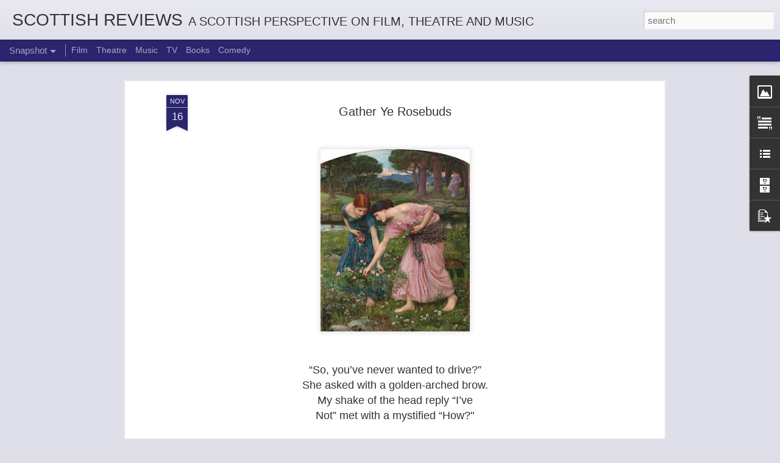

--- FILE ---
content_type: text/javascript; charset=UTF-8
request_url: http://www.scottishreviews.com/?v=0&action=initial&widgetId=PopularPosts1&responseType=js&xssi_token=AOuZoY7H_KD8IomV0cGjgl2ef3nGb0KnZw%3A1769570952424
body_size: 2900
content:
try {
_WidgetManager._HandleControllerResult('PopularPosts1', 'initial',{'title': 'Popular Posts', 'showSnippets': false, 'showThumbnails': true, 'thumbnailSize': 72, 'showAuthor': false, 'showDate': false, 'posts': [{'id': '7447503222263383064', 'title': 'Spirited Away', 'href': 'http://www.scottishreviews.com/2017/05/spirited-away.html', 'snippet': ' Charlie Chan Says...     House move by tear-stricken girl hits a glitch   When spellbound \x26amp; broken by bathhouse witch     \u2605\u2605\u2605\u2605\u2606    I wa...'}, {'id': '7393529688993283897', 'title': 'The Commuter', 'href': 'http://www.scottishreviews.com/2018/02/the-commuter.html', 'snippet': ' Charlie Chan Says...     Former cop goes through barrier of pain  Following question from woman on train    \u2605\u2605\u2605\u2606\u2606       Cop-turned-insuranc...', 'thumbnail': 'https://blogger.googleusercontent.com/img/b/R29vZ2xl/AVvXsEhyYkKHrPJAfqG1bRQpYn9ln2r6e8W4nnmwOS0g08Vl91cfyHY6oQEiOEDNwX6uZ6rywZvrp8mXZQso8GQmCl7z3uwWFQdy207sq3G5Om0IpGvZR69uKQIdvrUQyLhnef41KrjiVONW0vWZ/s72-c/comm.jpg', 'featuredImage': 'https://blogger.googleusercontent.com/img/b/R29vZ2xl/AVvXsEhyYkKHrPJAfqG1bRQpYn9ln2r6e8W4nnmwOS0g08Vl91cfyHY6oQEiOEDNwX6uZ6rywZvrp8mXZQso8GQmCl7z3uwWFQdy207sq3G5Om0IpGvZR69uKQIdvrUQyLhnef41KrjiVONW0vWZ/s320/comm.jpg'}, {'id': '4951666119038514134', 'title': 'Brotherhood', 'href': 'http://www.scottishreviews.com/2016/09/brotherhood.html', 'snippet': ' Charlie Chan Says...     Ex-con from London now straight as a die   Slowly comes undone for eye for an eye     \u2605\u2606\u2606\u2606\u2606       I\u2019ll keep it sho...', 'thumbnail': 'https://blogger.googleusercontent.com/img/b/R29vZ2xl/AVvXsEjmckYSE9m0erI1Bp9P4zhekfjM6iR6lAENKFLRl5pJYjfSaYcCTML-9vmPUKz0OQKIRk-eoSXbsRYUrFOzoR4ubR9XrkBEuBbWq7dxJ8X9hOz3UKOlFIaXoN-EV8dB-4tbRsq8Pb8hPgMf/s72-c/1.jpg', 'featuredImage': 'https://blogger.googleusercontent.com/img/b/R29vZ2xl/AVvXsEjmckYSE9m0erI1Bp9P4zhekfjM6iR6lAENKFLRl5pJYjfSaYcCTML-9vmPUKz0OQKIRk-eoSXbsRYUrFOzoR4ubR9XrkBEuBbWq7dxJ8X9hOz3UKOlFIaXoN-EV8dB-4tbRsq8Pb8hPgMf/s320/1.jpg'}, {'id': '1063190885638108981', 'title': 'A Christmas Carol', 'href': 'http://www.scottishreviews.com/2018/08/a-christmas-carol.html', 'snippet': ' \x26quot;No wind that blew was bitterer than he\x26quot;  Grows \x26quot;giddy as a drunken man\x26quot; can be   \u2605\u2605\u2605\u2605\u2606         Before a wooden chair a...', 'thumbnail': 'https://blogger.googleusercontent.com/img/b/R29vZ2xl/AVvXsEiTat_OJjDziEFQmc0kh9VMCaYOUoGKZAoZ8S4l9M6ivuH2Nc35RLvDTRe5veeqg_IFYSF05ua2yX4GLD8DYpESaFifD3C9Pi4BHEDlyMij6xox9QO1VWSz7e7tHFAXfNF68gTsvhMfeTd-/s72-c/xmas.jpg', 'featuredImage': 'https://blogger.googleusercontent.com/img/b/R29vZ2xl/AVvXsEiTat_OJjDziEFQmc0kh9VMCaYOUoGKZAoZ8S4l9M6ivuH2Nc35RLvDTRe5veeqg_IFYSF05ua2yX4GLD8DYpESaFifD3C9Pi4BHEDlyMij6xox9QO1VWSz7e7tHFAXfNF68gTsvhMfeTd-/s1600/xmas.jpg'}, {'id': '117085384480791453', 'title': 'Count Arthur Strong is Charles Dickens in \x27A Christmas Carol\x27', 'href': 'http://www.scottishreviews.com/2025/12/count-arthur-strong-is-charles-dickens.html', 'snippet': 'It\x26#39;s Christmas time, Arthur\x26#39;s been on the wine, Ebenezering sans reason or rhyme \x26quot;All the world\x26#39;s a stage, and all the men ...', 'thumbnail': 'https://blogger.googleusercontent.com/img/b/R29vZ2xl/AVvXsEix4wC_g_F4Igxl8b_X_-FAFHsUS3AgHeNb-HmlxMeoRSsVX5emnV6HYYYr3QXZuuW-4ImY-J-0z2vX9CMUhmwX-yEiEoRb3qq175oOX1NS-QiHL-EMQfIMivwL6ThMQDfDbPeVRVMnucyRlz2C7k5kMjVirEZohZ7CYRZ1goRsGob9Oj2HnexL_MmZXe43/s72-c/arthur.jpg', 'featuredImage': 'https://blogger.googleusercontent.com/img/b/R29vZ2xl/AVvXsEix4wC_g_F4Igxl8b_X_-FAFHsUS3AgHeNb-HmlxMeoRSsVX5emnV6HYYYr3QXZuuW-4ImY-J-0z2vX9CMUhmwX-yEiEoRb3qq175oOX1NS-QiHL-EMQfIMivwL6ThMQDfDbPeVRVMnucyRlz2C7k5kMjVirEZohZ7CYRZ1goRsGob9Oj2HnexL_MmZXe43/s320/arthur.jpg'}, {'id': '1221251718543794555', 'title': 'Coco', 'href': 'http://www.scottishreviews.com/2018/01/coco.html', 'snippet': ' Aspiring musician barred from guitar   Plucks our heartstrings in world not near but far     \u2605\u2605\u2605\u2606\u2606         The streets are paved with gold....', 'thumbnail': 'https://blogger.googleusercontent.com/img/b/R29vZ2xl/AVvXsEgnuOKqabchzzcb2iMw0-F7Knv6YHaQtCsTVVygPuxbL2HuCvFZxhQWHX_ydtpZR34_OUNtCL35sCAHjyJJpSNXzFTaI0fJlC7-ctNwFwNPrg23MfRGDIwDay0logUHB9vgvCG_V1ddnAL4/s72-c/coco.jpg', 'featuredImage': 'https://blogger.googleusercontent.com/img/b/R29vZ2xl/AVvXsEgnuOKqabchzzcb2iMw0-F7Knv6YHaQtCsTVVygPuxbL2HuCvFZxhQWHX_ydtpZR34_OUNtCL35sCAHjyJJpSNXzFTaI0fJlC7-ctNwFwNPrg23MfRGDIwDay0logUHB9vgvCG_V1ddnAL4/s320/coco.jpg'}, {'id': '8424537330720794013', 'title': 'BlacKkKlansman', 'href': 'http://www.scottishreviews.com/2018/08/blackkklansman.html', 'snippet': ' Black cop \x26quot;whites up\x26quot; to stop terrorist plot  To kill student leader whom he finds hot    \u2605\u2605\u2605\u2605\u2606           Bookended by a brace of...', 'thumbnail': 'https://blogger.googleusercontent.com/img/b/R29vZ2xl/AVvXsEjbwgLP5vhyphenhyphenziSP7VRUpcHGd0JSQsvZKQG4YwLRoPWscCxS5Vh-lIJaw2uiKKuubaGPtskTne13V1OwsAJFOXo-fz2IWZw1lhNvlq1iJBSI9kAq-M21gHQCp3mVBHojJNDTSK_icQcJCxud/s72-c/black.jpg', 'featuredImage': 'https://blogger.googleusercontent.com/img/b/R29vZ2xl/AVvXsEjbwgLP5vhyphenhyphenziSP7VRUpcHGd0JSQsvZKQG4YwLRoPWscCxS5Vh-lIJaw2uiKKuubaGPtskTne13V1OwsAJFOXo-fz2IWZw1lhNvlq1iJBSI9kAq-M21gHQCp3mVBHojJNDTSK_icQcJCxud/s320/black.jpg'}, {'id': '8484163351690401389', 'title': 'Rab', 'href': 'http://www.scottishreviews.com/2019/09/rab_16.html', 'snippet': ' \x26quot;Ah\x26#39;m a bag o\x26#39; cement,\x26quot;  Ran the familiar set-up  To his favourite punchline,\xa0     Delivered with frothy-lipped relish  A...', 'thumbnail': 'https://blogger.googleusercontent.com/img/b/R29vZ2xl/AVvXsEgvd5K_C9EoARXlPgxYZhrVR_gGVH0vyMAWU0tKYPpFggw0X-ATBxdAg33C1s45m1hgL3Uubrk1oGVEdm-7qxP_6xOFRN2FyMuY-CJEYhhB4A4Dk4Kyx0V_9V8siecriJnquqsRq46AiR7J/s72-c/FB_IMG_15686433216631505.jpg', 'featuredImage': 'https://blogger.googleusercontent.com/img/b/R29vZ2xl/AVvXsEgvd5K_C9EoARXlPgxYZhrVR_gGVH0vyMAWU0tKYPpFggw0X-ATBxdAg33C1s45m1hgL3Uubrk1oGVEdm-7qxP_6xOFRN2FyMuY-CJEYhhB4A4Dk4Kyx0V_9V8siecriJnquqsRq46AiR7J/s320/FB_IMG_15686433216631505.jpg'}, {'id': '9213510660874329863', 'title': 'Shrek The Musical', 'href': 'http://www.scottishreviews.com/2018/09/shrek-musical.html', 'snippet': ' Ogre and princess into the sunset dart off  To swap rings in a matrimonial fart off     \u2605\u2605\u2605\u2605\u2606         With a plot line involving a diminuti...', 'thumbnail': 'https://blogger.googleusercontent.com/img/b/R29vZ2xl/AVvXsEh_smJW6y33JdOrJFZYGzZbpAttef4CHSwenllTysT5oGr0dMiqk6FmvRybJ3DfTQn9laUMQVWBcLeDDPmnHr4EO4uHQ7_NRAv6LMhFMWxEw5b3vjtMoESDKdasdrN4dQV_9K703I1aUmNP/s72-c/shrek.jpg', 'featuredImage': 'https://blogger.googleusercontent.com/img/b/R29vZ2xl/AVvXsEh_smJW6y33JdOrJFZYGzZbpAttef4CHSwenllTysT5oGr0dMiqk6FmvRybJ3DfTQn9laUMQVWBcLeDDPmnHr4EO4uHQ7_NRAv6LMhFMWxEw5b3vjtMoESDKdasdrN4dQV_9K703I1aUmNP/s320/shrek.jpg'}, {'id': '2685076970471001935', 'title': 'Glasgow Gouranga', 'href': 'http://www.scottishreviews.com/2014/12/glasgow-gouranga.html', 'snippet': '  Yesterday, I posted a poem called Glasgow Geisha Girls   About two chuggy-chewing schoolgirls   Who generously gave me a piece of their mi...', 'thumbnail': 'https://blogger.googleusercontent.com/img/b/R29vZ2xl/AVvXsEgDJHw20pBXrSM2Ugu-7Aprj_uDkTVykxSxsUw9yXNx3vhYn8vCui-AGgL7q23bJDTmpBoO1a8K82hfL-IBUT8YWvpF4fpLDVaerz-HfQfRARJSAJH1NhFt3Xqq1ovRukS-C9QybDp8mJh6/s72-c/g1.jpg', 'featuredImage': 'https://blogger.googleusercontent.com/img/b/R29vZ2xl/AVvXsEgDJHw20pBXrSM2Ugu-7Aprj_uDkTVykxSxsUw9yXNx3vhYn8vCui-AGgL7q23bJDTmpBoO1a8K82hfL-IBUT8YWvpF4fpLDVaerz-HfQfRARJSAJH1NhFt3Xqq1ovRukS-C9QybDp8mJh6/s1600/g1.jpg'}]});
} catch (e) {
  if (typeof log != 'undefined') {
    log('HandleControllerResult failed: ' + e);
  }
}


--- FILE ---
content_type: text/javascript; charset=UTF-8
request_url: http://www.scottishreviews.com/?v=0&action=initial&widgetId=PopularPosts1&responseType=js&xssi_token=AOuZoY7H_KD8IomV0cGjgl2ef3nGb0KnZw%3A1769570952424
body_size: 2900
content:
try {
_WidgetManager._HandleControllerResult('PopularPosts1', 'initial',{'title': 'Popular Posts', 'showSnippets': false, 'showThumbnails': true, 'thumbnailSize': 72, 'showAuthor': false, 'showDate': false, 'posts': [{'id': '7447503222263383064', 'title': 'Spirited Away', 'href': 'http://www.scottishreviews.com/2017/05/spirited-away.html', 'snippet': ' Charlie Chan Says...     House move by tear-stricken girl hits a glitch   When spellbound \x26amp; broken by bathhouse witch     \u2605\u2605\u2605\u2605\u2606    I wa...'}, {'id': '7393529688993283897', 'title': 'The Commuter', 'href': 'http://www.scottishreviews.com/2018/02/the-commuter.html', 'snippet': ' Charlie Chan Says...     Former cop goes through barrier of pain  Following question from woman on train    \u2605\u2605\u2605\u2606\u2606       Cop-turned-insuranc...', 'thumbnail': 'https://blogger.googleusercontent.com/img/b/R29vZ2xl/AVvXsEhyYkKHrPJAfqG1bRQpYn9ln2r6e8W4nnmwOS0g08Vl91cfyHY6oQEiOEDNwX6uZ6rywZvrp8mXZQso8GQmCl7z3uwWFQdy207sq3G5Om0IpGvZR69uKQIdvrUQyLhnef41KrjiVONW0vWZ/s72-c/comm.jpg', 'featuredImage': 'https://blogger.googleusercontent.com/img/b/R29vZ2xl/AVvXsEhyYkKHrPJAfqG1bRQpYn9ln2r6e8W4nnmwOS0g08Vl91cfyHY6oQEiOEDNwX6uZ6rywZvrp8mXZQso8GQmCl7z3uwWFQdy207sq3G5Om0IpGvZR69uKQIdvrUQyLhnef41KrjiVONW0vWZ/s320/comm.jpg'}, {'id': '4951666119038514134', 'title': 'Brotherhood', 'href': 'http://www.scottishreviews.com/2016/09/brotherhood.html', 'snippet': ' Charlie Chan Says...     Ex-con from London now straight as a die   Slowly comes undone for eye for an eye     \u2605\u2606\u2606\u2606\u2606       I\u2019ll keep it sho...', 'thumbnail': 'https://blogger.googleusercontent.com/img/b/R29vZ2xl/AVvXsEjmckYSE9m0erI1Bp9P4zhekfjM6iR6lAENKFLRl5pJYjfSaYcCTML-9vmPUKz0OQKIRk-eoSXbsRYUrFOzoR4ubR9XrkBEuBbWq7dxJ8X9hOz3UKOlFIaXoN-EV8dB-4tbRsq8Pb8hPgMf/s72-c/1.jpg', 'featuredImage': 'https://blogger.googleusercontent.com/img/b/R29vZ2xl/AVvXsEjmckYSE9m0erI1Bp9P4zhekfjM6iR6lAENKFLRl5pJYjfSaYcCTML-9vmPUKz0OQKIRk-eoSXbsRYUrFOzoR4ubR9XrkBEuBbWq7dxJ8X9hOz3UKOlFIaXoN-EV8dB-4tbRsq8Pb8hPgMf/s320/1.jpg'}, {'id': '1063190885638108981', 'title': 'A Christmas Carol', 'href': 'http://www.scottishreviews.com/2018/08/a-christmas-carol.html', 'snippet': ' \x26quot;No wind that blew was bitterer than he\x26quot;  Grows \x26quot;giddy as a drunken man\x26quot; can be   \u2605\u2605\u2605\u2605\u2606         Before a wooden chair a...', 'thumbnail': 'https://blogger.googleusercontent.com/img/b/R29vZ2xl/AVvXsEiTat_OJjDziEFQmc0kh9VMCaYOUoGKZAoZ8S4l9M6ivuH2Nc35RLvDTRe5veeqg_IFYSF05ua2yX4GLD8DYpESaFifD3C9Pi4BHEDlyMij6xox9QO1VWSz7e7tHFAXfNF68gTsvhMfeTd-/s72-c/xmas.jpg', 'featuredImage': 'https://blogger.googleusercontent.com/img/b/R29vZ2xl/AVvXsEiTat_OJjDziEFQmc0kh9VMCaYOUoGKZAoZ8S4l9M6ivuH2Nc35RLvDTRe5veeqg_IFYSF05ua2yX4GLD8DYpESaFifD3C9Pi4BHEDlyMij6xox9QO1VWSz7e7tHFAXfNF68gTsvhMfeTd-/s1600/xmas.jpg'}, {'id': '117085384480791453', 'title': 'Count Arthur Strong is Charles Dickens in \x27A Christmas Carol\x27', 'href': 'http://www.scottishreviews.com/2025/12/count-arthur-strong-is-charles-dickens.html', 'snippet': 'It\x26#39;s Christmas time, Arthur\x26#39;s been on the wine, Ebenezering sans reason or rhyme \x26quot;All the world\x26#39;s a stage, and all the men ...', 'thumbnail': 'https://blogger.googleusercontent.com/img/b/R29vZ2xl/AVvXsEix4wC_g_F4Igxl8b_X_-FAFHsUS3AgHeNb-HmlxMeoRSsVX5emnV6HYYYr3QXZuuW-4ImY-J-0z2vX9CMUhmwX-yEiEoRb3qq175oOX1NS-QiHL-EMQfIMivwL6ThMQDfDbPeVRVMnucyRlz2C7k5kMjVirEZohZ7CYRZ1goRsGob9Oj2HnexL_MmZXe43/s72-c/arthur.jpg', 'featuredImage': 'https://blogger.googleusercontent.com/img/b/R29vZ2xl/AVvXsEix4wC_g_F4Igxl8b_X_-FAFHsUS3AgHeNb-HmlxMeoRSsVX5emnV6HYYYr3QXZuuW-4ImY-J-0z2vX9CMUhmwX-yEiEoRb3qq175oOX1NS-QiHL-EMQfIMivwL6ThMQDfDbPeVRVMnucyRlz2C7k5kMjVirEZohZ7CYRZ1goRsGob9Oj2HnexL_MmZXe43/s320/arthur.jpg'}, {'id': '1221251718543794555', 'title': 'Coco', 'href': 'http://www.scottishreviews.com/2018/01/coco.html', 'snippet': ' Aspiring musician barred from guitar   Plucks our heartstrings in world not near but far     \u2605\u2605\u2605\u2606\u2606         The streets are paved with gold....', 'thumbnail': 'https://blogger.googleusercontent.com/img/b/R29vZ2xl/AVvXsEgnuOKqabchzzcb2iMw0-F7Knv6YHaQtCsTVVygPuxbL2HuCvFZxhQWHX_ydtpZR34_OUNtCL35sCAHjyJJpSNXzFTaI0fJlC7-ctNwFwNPrg23MfRGDIwDay0logUHB9vgvCG_V1ddnAL4/s72-c/coco.jpg', 'featuredImage': 'https://blogger.googleusercontent.com/img/b/R29vZ2xl/AVvXsEgnuOKqabchzzcb2iMw0-F7Knv6YHaQtCsTVVygPuxbL2HuCvFZxhQWHX_ydtpZR34_OUNtCL35sCAHjyJJpSNXzFTaI0fJlC7-ctNwFwNPrg23MfRGDIwDay0logUHB9vgvCG_V1ddnAL4/s320/coco.jpg'}, {'id': '8424537330720794013', 'title': 'BlacKkKlansman', 'href': 'http://www.scottishreviews.com/2018/08/blackkklansman.html', 'snippet': ' Black cop \x26quot;whites up\x26quot; to stop terrorist plot  To kill student leader whom he finds hot    \u2605\u2605\u2605\u2605\u2606           Bookended by a brace of...', 'thumbnail': 'https://blogger.googleusercontent.com/img/b/R29vZ2xl/AVvXsEjbwgLP5vhyphenhyphenziSP7VRUpcHGd0JSQsvZKQG4YwLRoPWscCxS5Vh-lIJaw2uiKKuubaGPtskTne13V1OwsAJFOXo-fz2IWZw1lhNvlq1iJBSI9kAq-M21gHQCp3mVBHojJNDTSK_icQcJCxud/s72-c/black.jpg', 'featuredImage': 'https://blogger.googleusercontent.com/img/b/R29vZ2xl/AVvXsEjbwgLP5vhyphenhyphenziSP7VRUpcHGd0JSQsvZKQG4YwLRoPWscCxS5Vh-lIJaw2uiKKuubaGPtskTne13V1OwsAJFOXo-fz2IWZw1lhNvlq1iJBSI9kAq-M21gHQCp3mVBHojJNDTSK_icQcJCxud/s320/black.jpg'}, {'id': '8484163351690401389', 'title': 'Rab', 'href': 'http://www.scottishreviews.com/2019/09/rab_16.html', 'snippet': ' \x26quot;Ah\x26#39;m a bag o\x26#39; cement,\x26quot;  Ran the familiar set-up  To his favourite punchline,\xa0     Delivered with frothy-lipped relish  A...', 'thumbnail': 'https://blogger.googleusercontent.com/img/b/R29vZ2xl/AVvXsEgvd5K_C9EoARXlPgxYZhrVR_gGVH0vyMAWU0tKYPpFggw0X-ATBxdAg33C1s45m1hgL3Uubrk1oGVEdm-7qxP_6xOFRN2FyMuY-CJEYhhB4A4Dk4Kyx0V_9V8siecriJnquqsRq46AiR7J/s72-c/FB_IMG_15686433216631505.jpg', 'featuredImage': 'https://blogger.googleusercontent.com/img/b/R29vZ2xl/AVvXsEgvd5K_C9EoARXlPgxYZhrVR_gGVH0vyMAWU0tKYPpFggw0X-ATBxdAg33C1s45m1hgL3Uubrk1oGVEdm-7qxP_6xOFRN2FyMuY-CJEYhhB4A4Dk4Kyx0V_9V8siecriJnquqsRq46AiR7J/s320/FB_IMG_15686433216631505.jpg'}, {'id': '9213510660874329863', 'title': 'Shrek The Musical', 'href': 'http://www.scottishreviews.com/2018/09/shrek-musical.html', 'snippet': ' Ogre and princess into the sunset dart off  To swap rings in a matrimonial fart off     \u2605\u2605\u2605\u2605\u2606         With a plot line involving a diminuti...', 'thumbnail': 'https://blogger.googleusercontent.com/img/b/R29vZ2xl/AVvXsEh_smJW6y33JdOrJFZYGzZbpAttef4CHSwenllTysT5oGr0dMiqk6FmvRybJ3DfTQn9laUMQVWBcLeDDPmnHr4EO4uHQ7_NRAv6LMhFMWxEw5b3vjtMoESDKdasdrN4dQV_9K703I1aUmNP/s72-c/shrek.jpg', 'featuredImage': 'https://blogger.googleusercontent.com/img/b/R29vZ2xl/AVvXsEh_smJW6y33JdOrJFZYGzZbpAttef4CHSwenllTysT5oGr0dMiqk6FmvRybJ3DfTQn9laUMQVWBcLeDDPmnHr4EO4uHQ7_NRAv6LMhFMWxEw5b3vjtMoESDKdasdrN4dQV_9K703I1aUmNP/s320/shrek.jpg'}, {'id': '2685076970471001935', 'title': 'Glasgow Gouranga', 'href': 'http://www.scottishreviews.com/2014/12/glasgow-gouranga.html', 'snippet': '  Yesterday, I posted a poem called Glasgow Geisha Girls   About two chuggy-chewing schoolgirls   Who generously gave me a piece of their mi...', 'thumbnail': 'https://blogger.googleusercontent.com/img/b/R29vZ2xl/AVvXsEgDJHw20pBXrSM2Ugu-7Aprj_uDkTVykxSxsUw9yXNx3vhYn8vCui-AGgL7q23bJDTmpBoO1a8K82hfL-IBUT8YWvpF4fpLDVaerz-HfQfRARJSAJH1NhFt3Xqq1ovRukS-C9QybDp8mJh6/s72-c/g1.jpg', 'featuredImage': 'https://blogger.googleusercontent.com/img/b/R29vZ2xl/AVvXsEgDJHw20pBXrSM2Ugu-7Aprj_uDkTVykxSxsUw9yXNx3vhYn8vCui-AGgL7q23bJDTmpBoO1a8K82hfL-IBUT8YWvpF4fpLDVaerz-HfQfRARJSAJH1NhFt3Xqq1ovRukS-C9QybDp8mJh6/s1600/g1.jpg'}]});
} catch (e) {
  if (typeof log != 'undefined') {
    log('HandleControllerResult failed: ' + e);
  }
}
